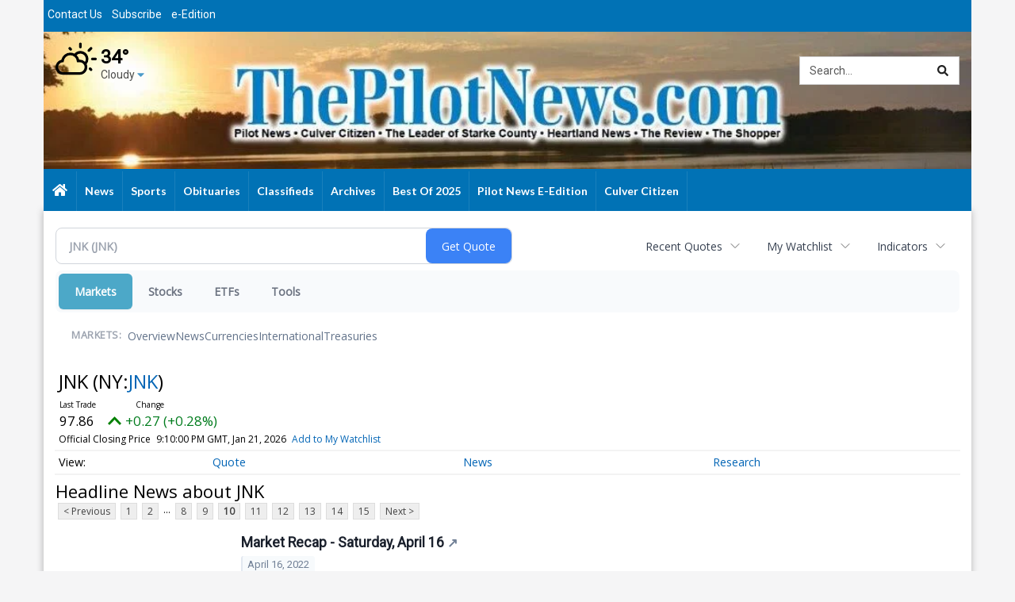

--- FILE ---
content_type: text/html; charset=utf-8
request_url: https://www.google.com/recaptcha/enterprise/anchor?ar=1&k=6LdF3BEhAAAAAEQUmLciJe0QwaHESwQFc2vwCWqh&co=aHR0cHM6Ly9idXNpbmVzcy50aGVwaWxvdG5ld3MuY29tOjQ0Mw..&hl=en&v=PoyoqOPhxBO7pBk68S4YbpHZ&size=invisible&anchor-ms=20000&execute-ms=30000&cb=777u5u1gszym
body_size: 48435
content:
<!DOCTYPE HTML><html dir="ltr" lang="en"><head><meta http-equiv="Content-Type" content="text/html; charset=UTF-8">
<meta http-equiv="X-UA-Compatible" content="IE=edge">
<title>reCAPTCHA</title>
<style type="text/css">
/* cyrillic-ext */
@font-face {
  font-family: 'Roboto';
  font-style: normal;
  font-weight: 400;
  font-stretch: 100%;
  src: url(//fonts.gstatic.com/s/roboto/v48/KFO7CnqEu92Fr1ME7kSn66aGLdTylUAMa3GUBHMdazTgWw.woff2) format('woff2');
  unicode-range: U+0460-052F, U+1C80-1C8A, U+20B4, U+2DE0-2DFF, U+A640-A69F, U+FE2E-FE2F;
}
/* cyrillic */
@font-face {
  font-family: 'Roboto';
  font-style: normal;
  font-weight: 400;
  font-stretch: 100%;
  src: url(//fonts.gstatic.com/s/roboto/v48/KFO7CnqEu92Fr1ME7kSn66aGLdTylUAMa3iUBHMdazTgWw.woff2) format('woff2');
  unicode-range: U+0301, U+0400-045F, U+0490-0491, U+04B0-04B1, U+2116;
}
/* greek-ext */
@font-face {
  font-family: 'Roboto';
  font-style: normal;
  font-weight: 400;
  font-stretch: 100%;
  src: url(//fonts.gstatic.com/s/roboto/v48/KFO7CnqEu92Fr1ME7kSn66aGLdTylUAMa3CUBHMdazTgWw.woff2) format('woff2');
  unicode-range: U+1F00-1FFF;
}
/* greek */
@font-face {
  font-family: 'Roboto';
  font-style: normal;
  font-weight: 400;
  font-stretch: 100%;
  src: url(//fonts.gstatic.com/s/roboto/v48/KFO7CnqEu92Fr1ME7kSn66aGLdTylUAMa3-UBHMdazTgWw.woff2) format('woff2');
  unicode-range: U+0370-0377, U+037A-037F, U+0384-038A, U+038C, U+038E-03A1, U+03A3-03FF;
}
/* math */
@font-face {
  font-family: 'Roboto';
  font-style: normal;
  font-weight: 400;
  font-stretch: 100%;
  src: url(//fonts.gstatic.com/s/roboto/v48/KFO7CnqEu92Fr1ME7kSn66aGLdTylUAMawCUBHMdazTgWw.woff2) format('woff2');
  unicode-range: U+0302-0303, U+0305, U+0307-0308, U+0310, U+0312, U+0315, U+031A, U+0326-0327, U+032C, U+032F-0330, U+0332-0333, U+0338, U+033A, U+0346, U+034D, U+0391-03A1, U+03A3-03A9, U+03B1-03C9, U+03D1, U+03D5-03D6, U+03F0-03F1, U+03F4-03F5, U+2016-2017, U+2034-2038, U+203C, U+2040, U+2043, U+2047, U+2050, U+2057, U+205F, U+2070-2071, U+2074-208E, U+2090-209C, U+20D0-20DC, U+20E1, U+20E5-20EF, U+2100-2112, U+2114-2115, U+2117-2121, U+2123-214F, U+2190, U+2192, U+2194-21AE, U+21B0-21E5, U+21F1-21F2, U+21F4-2211, U+2213-2214, U+2216-22FF, U+2308-230B, U+2310, U+2319, U+231C-2321, U+2336-237A, U+237C, U+2395, U+239B-23B7, U+23D0, U+23DC-23E1, U+2474-2475, U+25AF, U+25B3, U+25B7, U+25BD, U+25C1, U+25CA, U+25CC, U+25FB, U+266D-266F, U+27C0-27FF, U+2900-2AFF, U+2B0E-2B11, U+2B30-2B4C, U+2BFE, U+3030, U+FF5B, U+FF5D, U+1D400-1D7FF, U+1EE00-1EEFF;
}
/* symbols */
@font-face {
  font-family: 'Roboto';
  font-style: normal;
  font-weight: 400;
  font-stretch: 100%;
  src: url(//fonts.gstatic.com/s/roboto/v48/KFO7CnqEu92Fr1ME7kSn66aGLdTylUAMaxKUBHMdazTgWw.woff2) format('woff2');
  unicode-range: U+0001-000C, U+000E-001F, U+007F-009F, U+20DD-20E0, U+20E2-20E4, U+2150-218F, U+2190, U+2192, U+2194-2199, U+21AF, U+21E6-21F0, U+21F3, U+2218-2219, U+2299, U+22C4-22C6, U+2300-243F, U+2440-244A, U+2460-24FF, U+25A0-27BF, U+2800-28FF, U+2921-2922, U+2981, U+29BF, U+29EB, U+2B00-2BFF, U+4DC0-4DFF, U+FFF9-FFFB, U+10140-1018E, U+10190-1019C, U+101A0, U+101D0-101FD, U+102E0-102FB, U+10E60-10E7E, U+1D2C0-1D2D3, U+1D2E0-1D37F, U+1F000-1F0FF, U+1F100-1F1AD, U+1F1E6-1F1FF, U+1F30D-1F30F, U+1F315, U+1F31C, U+1F31E, U+1F320-1F32C, U+1F336, U+1F378, U+1F37D, U+1F382, U+1F393-1F39F, U+1F3A7-1F3A8, U+1F3AC-1F3AF, U+1F3C2, U+1F3C4-1F3C6, U+1F3CA-1F3CE, U+1F3D4-1F3E0, U+1F3ED, U+1F3F1-1F3F3, U+1F3F5-1F3F7, U+1F408, U+1F415, U+1F41F, U+1F426, U+1F43F, U+1F441-1F442, U+1F444, U+1F446-1F449, U+1F44C-1F44E, U+1F453, U+1F46A, U+1F47D, U+1F4A3, U+1F4B0, U+1F4B3, U+1F4B9, U+1F4BB, U+1F4BF, U+1F4C8-1F4CB, U+1F4D6, U+1F4DA, U+1F4DF, U+1F4E3-1F4E6, U+1F4EA-1F4ED, U+1F4F7, U+1F4F9-1F4FB, U+1F4FD-1F4FE, U+1F503, U+1F507-1F50B, U+1F50D, U+1F512-1F513, U+1F53E-1F54A, U+1F54F-1F5FA, U+1F610, U+1F650-1F67F, U+1F687, U+1F68D, U+1F691, U+1F694, U+1F698, U+1F6AD, U+1F6B2, U+1F6B9-1F6BA, U+1F6BC, U+1F6C6-1F6CF, U+1F6D3-1F6D7, U+1F6E0-1F6EA, U+1F6F0-1F6F3, U+1F6F7-1F6FC, U+1F700-1F7FF, U+1F800-1F80B, U+1F810-1F847, U+1F850-1F859, U+1F860-1F887, U+1F890-1F8AD, U+1F8B0-1F8BB, U+1F8C0-1F8C1, U+1F900-1F90B, U+1F93B, U+1F946, U+1F984, U+1F996, U+1F9E9, U+1FA00-1FA6F, U+1FA70-1FA7C, U+1FA80-1FA89, U+1FA8F-1FAC6, U+1FACE-1FADC, U+1FADF-1FAE9, U+1FAF0-1FAF8, U+1FB00-1FBFF;
}
/* vietnamese */
@font-face {
  font-family: 'Roboto';
  font-style: normal;
  font-weight: 400;
  font-stretch: 100%;
  src: url(//fonts.gstatic.com/s/roboto/v48/KFO7CnqEu92Fr1ME7kSn66aGLdTylUAMa3OUBHMdazTgWw.woff2) format('woff2');
  unicode-range: U+0102-0103, U+0110-0111, U+0128-0129, U+0168-0169, U+01A0-01A1, U+01AF-01B0, U+0300-0301, U+0303-0304, U+0308-0309, U+0323, U+0329, U+1EA0-1EF9, U+20AB;
}
/* latin-ext */
@font-face {
  font-family: 'Roboto';
  font-style: normal;
  font-weight: 400;
  font-stretch: 100%;
  src: url(//fonts.gstatic.com/s/roboto/v48/KFO7CnqEu92Fr1ME7kSn66aGLdTylUAMa3KUBHMdazTgWw.woff2) format('woff2');
  unicode-range: U+0100-02BA, U+02BD-02C5, U+02C7-02CC, U+02CE-02D7, U+02DD-02FF, U+0304, U+0308, U+0329, U+1D00-1DBF, U+1E00-1E9F, U+1EF2-1EFF, U+2020, U+20A0-20AB, U+20AD-20C0, U+2113, U+2C60-2C7F, U+A720-A7FF;
}
/* latin */
@font-face {
  font-family: 'Roboto';
  font-style: normal;
  font-weight: 400;
  font-stretch: 100%;
  src: url(//fonts.gstatic.com/s/roboto/v48/KFO7CnqEu92Fr1ME7kSn66aGLdTylUAMa3yUBHMdazQ.woff2) format('woff2');
  unicode-range: U+0000-00FF, U+0131, U+0152-0153, U+02BB-02BC, U+02C6, U+02DA, U+02DC, U+0304, U+0308, U+0329, U+2000-206F, U+20AC, U+2122, U+2191, U+2193, U+2212, U+2215, U+FEFF, U+FFFD;
}
/* cyrillic-ext */
@font-face {
  font-family: 'Roboto';
  font-style: normal;
  font-weight: 500;
  font-stretch: 100%;
  src: url(//fonts.gstatic.com/s/roboto/v48/KFO7CnqEu92Fr1ME7kSn66aGLdTylUAMa3GUBHMdazTgWw.woff2) format('woff2');
  unicode-range: U+0460-052F, U+1C80-1C8A, U+20B4, U+2DE0-2DFF, U+A640-A69F, U+FE2E-FE2F;
}
/* cyrillic */
@font-face {
  font-family: 'Roboto';
  font-style: normal;
  font-weight: 500;
  font-stretch: 100%;
  src: url(//fonts.gstatic.com/s/roboto/v48/KFO7CnqEu92Fr1ME7kSn66aGLdTylUAMa3iUBHMdazTgWw.woff2) format('woff2');
  unicode-range: U+0301, U+0400-045F, U+0490-0491, U+04B0-04B1, U+2116;
}
/* greek-ext */
@font-face {
  font-family: 'Roboto';
  font-style: normal;
  font-weight: 500;
  font-stretch: 100%;
  src: url(//fonts.gstatic.com/s/roboto/v48/KFO7CnqEu92Fr1ME7kSn66aGLdTylUAMa3CUBHMdazTgWw.woff2) format('woff2');
  unicode-range: U+1F00-1FFF;
}
/* greek */
@font-face {
  font-family: 'Roboto';
  font-style: normal;
  font-weight: 500;
  font-stretch: 100%;
  src: url(//fonts.gstatic.com/s/roboto/v48/KFO7CnqEu92Fr1ME7kSn66aGLdTylUAMa3-UBHMdazTgWw.woff2) format('woff2');
  unicode-range: U+0370-0377, U+037A-037F, U+0384-038A, U+038C, U+038E-03A1, U+03A3-03FF;
}
/* math */
@font-face {
  font-family: 'Roboto';
  font-style: normal;
  font-weight: 500;
  font-stretch: 100%;
  src: url(//fonts.gstatic.com/s/roboto/v48/KFO7CnqEu92Fr1ME7kSn66aGLdTylUAMawCUBHMdazTgWw.woff2) format('woff2');
  unicode-range: U+0302-0303, U+0305, U+0307-0308, U+0310, U+0312, U+0315, U+031A, U+0326-0327, U+032C, U+032F-0330, U+0332-0333, U+0338, U+033A, U+0346, U+034D, U+0391-03A1, U+03A3-03A9, U+03B1-03C9, U+03D1, U+03D5-03D6, U+03F0-03F1, U+03F4-03F5, U+2016-2017, U+2034-2038, U+203C, U+2040, U+2043, U+2047, U+2050, U+2057, U+205F, U+2070-2071, U+2074-208E, U+2090-209C, U+20D0-20DC, U+20E1, U+20E5-20EF, U+2100-2112, U+2114-2115, U+2117-2121, U+2123-214F, U+2190, U+2192, U+2194-21AE, U+21B0-21E5, U+21F1-21F2, U+21F4-2211, U+2213-2214, U+2216-22FF, U+2308-230B, U+2310, U+2319, U+231C-2321, U+2336-237A, U+237C, U+2395, U+239B-23B7, U+23D0, U+23DC-23E1, U+2474-2475, U+25AF, U+25B3, U+25B7, U+25BD, U+25C1, U+25CA, U+25CC, U+25FB, U+266D-266F, U+27C0-27FF, U+2900-2AFF, U+2B0E-2B11, U+2B30-2B4C, U+2BFE, U+3030, U+FF5B, U+FF5D, U+1D400-1D7FF, U+1EE00-1EEFF;
}
/* symbols */
@font-face {
  font-family: 'Roboto';
  font-style: normal;
  font-weight: 500;
  font-stretch: 100%;
  src: url(//fonts.gstatic.com/s/roboto/v48/KFO7CnqEu92Fr1ME7kSn66aGLdTylUAMaxKUBHMdazTgWw.woff2) format('woff2');
  unicode-range: U+0001-000C, U+000E-001F, U+007F-009F, U+20DD-20E0, U+20E2-20E4, U+2150-218F, U+2190, U+2192, U+2194-2199, U+21AF, U+21E6-21F0, U+21F3, U+2218-2219, U+2299, U+22C4-22C6, U+2300-243F, U+2440-244A, U+2460-24FF, U+25A0-27BF, U+2800-28FF, U+2921-2922, U+2981, U+29BF, U+29EB, U+2B00-2BFF, U+4DC0-4DFF, U+FFF9-FFFB, U+10140-1018E, U+10190-1019C, U+101A0, U+101D0-101FD, U+102E0-102FB, U+10E60-10E7E, U+1D2C0-1D2D3, U+1D2E0-1D37F, U+1F000-1F0FF, U+1F100-1F1AD, U+1F1E6-1F1FF, U+1F30D-1F30F, U+1F315, U+1F31C, U+1F31E, U+1F320-1F32C, U+1F336, U+1F378, U+1F37D, U+1F382, U+1F393-1F39F, U+1F3A7-1F3A8, U+1F3AC-1F3AF, U+1F3C2, U+1F3C4-1F3C6, U+1F3CA-1F3CE, U+1F3D4-1F3E0, U+1F3ED, U+1F3F1-1F3F3, U+1F3F5-1F3F7, U+1F408, U+1F415, U+1F41F, U+1F426, U+1F43F, U+1F441-1F442, U+1F444, U+1F446-1F449, U+1F44C-1F44E, U+1F453, U+1F46A, U+1F47D, U+1F4A3, U+1F4B0, U+1F4B3, U+1F4B9, U+1F4BB, U+1F4BF, U+1F4C8-1F4CB, U+1F4D6, U+1F4DA, U+1F4DF, U+1F4E3-1F4E6, U+1F4EA-1F4ED, U+1F4F7, U+1F4F9-1F4FB, U+1F4FD-1F4FE, U+1F503, U+1F507-1F50B, U+1F50D, U+1F512-1F513, U+1F53E-1F54A, U+1F54F-1F5FA, U+1F610, U+1F650-1F67F, U+1F687, U+1F68D, U+1F691, U+1F694, U+1F698, U+1F6AD, U+1F6B2, U+1F6B9-1F6BA, U+1F6BC, U+1F6C6-1F6CF, U+1F6D3-1F6D7, U+1F6E0-1F6EA, U+1F6F0-1F6F3, U+1F6F7-1F6FC, U+1F700-1F7FF, U+1F800-1F80B, U+1F810-1F847, U+1F850-1F859, U+1F860-1F887, U+1F890-1F8AD, U+1F8B0-1F8BB, U+1F8C0-1F8C1, U+1F900-1F90B, U+1F93B, U+1F946, U+1F984, U+1F996, U+1F9E9, U+1FA00-1FA6F, U+1FA70-1FA7C, U+1FA80-1FA89, U+1FA8F-1FAC6, U+1FACE-1FADC, U+1FADF-1FAE9, U+1FAF0-1FAF8, U+1FB00-1FBFF;
}
/* vietnamese */
@font-face {
  font-family: 'Roboto';
  font-style: normal;
  font-weight: 500;
  font-stretch: 100%;
  src: url(//fonts.gstatic.com/s/roboto/v48/KFO7CnqEu92Fr1ME7kSn66aGLdTylUAMa3OUBHMdazTgWw.woff2) format('woff2');
  unicode-range: U+0102-0103, U+0110-0111, U+0128-0129, U+0168-0169, U+01A0-01A1, U+01AF-01B0, U+0300-0301, U+0303-0304, U+0308-0309, U+0323, U+0329, U+1EA0-1EF9, U+20AB;
}
/* latin-ext */
@font-face {
  font-family: 'Roboto';
  font-style: normal;
  font-weight: 500;
  font-stretch: 100%;
  src: url(//fonts.gstatic.com/s/roboto/v48/KFO7CnqEu92Fr1ME7kSn66aGLdTylUAMa3KUBHMdazTgWw.woff2) format('woff2');
  unicode-range: U+0100-02BA, U+02BD-02C5, U+02C7-02CC, U+02CE-02D7, U+02DD-02FF, U+0304, U+0308, U+0329, U+1D00-1DBF, U+1E00-1E9F, U+1EF2-1EFF, U+2020, U+20A0-20AB, U+20AD-20C0, U+2113, U+2C60-2C7F, U+A720-A7FF;
}
/* latin */
@font-face {
  font-family: 'Roboto';
  font-style: normal;
  font-weight: 500;
  font-stretch: 100%;
  src: url(//fonts.gstatic.com/s/roboto/v48/KFO7CnqEu92Fr1ME7kSn66aGLdTylUAMa3yUBHMdazQ.woff2) format('woff2');
  unicode-range: U+0000-00FF, U+0131, U+0152-0153, U+02BB-02BC, U+02C6, U+02DA, U+02DC, U+0304, U+0308, U+0329, U+2000-206F, U+20AC, U+2122, U+2191, U+2193, U+2212, U+2215, U+FEFF, U+FFFD;
}
/* cyrillic-ext */
@font-face {
  font-family: 'Roboto';
  font-style: normal;
  font-weight: 900;
  font-stretch: 100%;
  src: url(//fonts.gstatic.com/s/roboto/v48/KFO7CnqEu92Fr1ME7kSn66aGLdTylUAMa3GUBHMdazTgWw.woff2) format('woff2');
  unicode-range: U+0460-052F, U+1C80-1C8A, U+20B4, U+2DE0-2DFF, U+A640-A69F, U+FE2E-FE2F;
}
/* cyrillic */
@font-face {
  font-family: 'Roboto';
  font-style: normal;
  font-weight: 900;
  font-stretch: 100%;
  src: url(//fonts.gstatic.com/s/roboto/v48/KFO7CnqEu92Fr1ME7kSn66aGLdTylUAMa3iUBHMdazTgWw.woff2) format('woff2');
  unicode-range: U+0301, U+0400-045F, U+0490-0491, U+04B0-04B1, U+2116;
}
/* greek-ext */
@font-face {
  font-family: 'Roboto';
  font-style: normal;
  font-weight: 900;
  font-stretch: 100%;
  src: url(//fonts.gstatic.com/s/roboto/v48/KFO7CnqEu92Fr1ME7kSn66aGLdTylUAMa3CUBHMdazTgWw.woff2) format('woff2');
  unicode-range: U+1F00-1FFF;
}
/* greek */
@font-face {
  font-family: 'Roboto';
  font-style: normal;
  font-weight: 900;
  font-stretch: 100%;
  src: url(//fonts.gstatic.com/s/roboto/v48/KFO7CnqEu92Fr1ME7kSn66aGLdTylUAMa3-UBHMdazTgWw.woff2) format('woff2');
  unicode-range: U+0370-0377, U+037A-037F, U+0384-038A, U+038C, U+038E-03A1, U+03A3-03FF;
}
/* math */
@font-face {
  font-family: 'Roboto';
  font-style: normal;
  font-weight: 900;
  font-stretch: 100%;
  src: url(//fonts.gstatic.com/s/roboto/v48/KFO7CnqEu92Fr1ME7kSn66aGLdTylUAMawCUBHMdazTgWw.woff2) format('woff2');
  unicode-range: U+0302-0303, U+0305, U+0307-0308, U+0310, U+0312, U+0315, U+031A, U+0326-0327, U+032C, U+032F-0330, U+0332-0333, U+0338, U+033A, U+0346, U+034D, U+0391-03A1, U+03A3-03A9, U+03B1-03C9, U+03D1, U+03D5-03D6, U+03F0-03F1, U+03F4-03F5, U+2016-2017, U+2034-2038, U+203C, U+2040, U+2043, U+2047, U+2050, U+2057, U+205F, U+2070-2071, U+2074-208E, U+2090-209C, U+20D0-20DC, U+20E1, U+20E5-20EF, U+2100-2112, U+2114-2115, U+2117-2121, U+2123-214F, U+2190, U+2192, U+2194-21AE, U+21B0-21E5, U+21F1-21F2, U+21F4-2211, U+2213-2214, U+2216-22FF, U+2308-230B, U+2310, U+2319, U+231C-2321, U+2336-237A, U+237C, U+2395, U+239B-23B7, U+23D0, U+23DC-23E1, U+2474-2475, U+25AF, U+25B3, U+25B7, U+25BD, U+25C1, U+25CA, U+25CC, U+25FB, U+266D-266F, U+27C0-27FF, U+2900-2AFF, U+2B0E-2B11, U+2B30-2B4C, U+2BFE, U+3030, U+FF5B, U+FF5D, U+1D400-1D7FF, U+1EE00-1EEFF;
}
/* symbols */
@font-face {
  font-family: 'Roboto';
  font-style: normal;
  font-weight: 900;
  font-stretch: 100%;
  src: url(//fonts.gstatic.com/s/roboto/v48/KFO7CnqEu92Fr1ME7kSn66aGLdTylUAMaxKUBHMdazTgWw.woff2) format('woff2');
  unicode-range: U+0001-000C, U+000E-001F, U+007F-009F, U+20DD-20E0, U+20E2-20E4, U+2150-218F, U+2190, U+2192, U+2194-2199, U+21AF, U+21E6-21F0, U+21F3, U+2218-2219, U+2299, U+22C4-22C6, U+2300-243F, U+2440-244A, U+2460-24FF, U+25A0-27BF, U+2800-28FF, U+2921-2922, U+2981, U+29BF, U+29EB, U+2B00-2BFF, U+4DC0-4DFF, U+FFF9-FFFB, U+10140-1018E, U+10190-1019C, U+101A0, U+101D0-101FD, U+102E0-102FB, U+10E60-10E7E, U+1D2C0-1D2D3, U+1D2E0-1D37F, U+1F000-1F0FF, U+1F100-1F1AD, U+1F1E6-1F1FF, U+1F30D-1F30F, U+1F315, U+1F31C, U+1F31E, U+1F320-1F32C, U+1F336, U+1F378, U+1F37D, U+1F382, U+1F393-1F39F, U+1F3A7-1F3A8, U+1F3AC-1F3AF, U+1F3C2, U+1F3C4-1F3C6, U+1F3CA-1F3CE, U+1F3D4-1F3E0, U+1F3ED, U+1F3F1-1F3F3, U+1F3F5-1F3F7, U+1F408, U+1F415, U+1F41F, U+1F426, U+1F43F, U+1F441-1F442, U+1F444, U+1F446-1F449, U+1F44C-1F44E, U+1F453, U+1F46A, U+1F47D, U+1F4A3, U+1F4B0, U+1F4B3, U+1F4B9, U+1F4BB, U+1F4BF, U+1F4C8-1F4CB, U+1F4D6, U+1F4DA, U+1F4DF, U+1F4E3-1F4E6, U+1F4EA-1F4ED, U+1F4F7, U+1F4F9-1F4FB, U+1F4FD-1F4FE, U+1F503, U+1F507-1F50B, U+1F50D, U+1F512-1F513, U+1F53E-1F54A, U+1F54F-1F5FA, U+1F610, U+1F650-1F67F, U+1F687, U+1F68D, U+1F691, U+1F694, U+1F698, U+1F6AD, U+1F6B2, U+1F6B9-1F6BA, U+1F6BC, U+1F6C6-1F6CF, U+1F6D3-1F6D7, U+1F6E0-1F6EA, U+1F6F0-1F6F3, U+1F6F7-1F6FC, U+1F700-1F7FF, U+1F800-1F80B, U+1F810-1F847, U+1F850-1F859, U+1F860-1F887, U+1F890-1F8AD, U+1F8B0-1F8BB, U+1F8C0-1F8C1, U+1F900-1F90B, U+1F93B, U+1F946, U+1F984, U+1F996, U+1F9E9, U+1FA00-1FA6F, U+1FA70-1FA7C, U+1FA80-1FA89, U+1FA8F-1FAC6, U+1FACE-1FADC, U+1FADF-1FAE9, U+1FAF0-1FAF8, U+1FB00-1FBFF;
}
/* vietnamese */
@font-face {
  font-family: 'Roboto';
  font-style: normal;
  font-weight: 900;
  font-stretch: 100%;
  src: url(//fonts.gstatic.com/s/roboto/v48/KFO7CnqEu92Fr1ME7kSn66aGLdTylUAMa3OUBHMdazTgWw.woff2) format('woff2');
  unicode-range: U+0102-0103, U+0110-0111, U+0128-0129, U+0168-0169, U+01A0-01A1, U+01AF-01B0, U+0300-0301, U+0303-0304, U+0308-0309, U+0323, U+0329, U+1EA0-1EF9, U+20AB;
}
/* latin-ext */
@font-face {
  font-family: 'Roboto';
  font-style: normal;
  font-weight: 900;
  font-stretch: 100%;
  src: url(//fonts.gstatic.com/s/roboto/v48/KFO7CnqEu92Fr1ME7kSn66aGLdTylUAMa3KUBHMdazTgWw.woff2) format('woff2');
  unicode-range: U+0100-02BA, U+02BD-02C5, U+02C7-02CC, U+02CE-02D7, U+02DD-02FF, U+0304, U+0308, U+0329, U+1D00-1DBF, U+1E00-1E9F, U+1EF2-1EFF, U+2020, U+20A0-20AB, U+20AD-20C0, U+2113, U+2C60-2C7F, U+A720-A7FF;
}
/* latin */
@font-face {
  font-family: 'Roboto';
  font-style: normal;
  font-weight: 900;
  font-stretch: 100%;
  src: url(//fonts.gstatic.com/s/roboto/v48/KFO7CnqEu92Fr1ME7kSn66aGLdTylUAMa3yUBHMdazQ.woff2) format('woff2');
  unicode-range: U+0000-00FF, U+0131, U+0152-0153, U+02BB-02BC, U+02C6, U+02DA, U+02DC, U+0304, U+0308, U+0329, U+2000-206F, U+20AC, U+2122, U+2191, U+2193, U+2212, U+2215, U+FEFF, U+FFFD;
}

</style>
<link rel="stylesheet" type="text/css" href="https://www.gstatic.com/recaptcha/releases/PoyoqOPhxBO7pBk68S4YbpHZ/styles__ltr.css">
<script nonce="oysSdmHHzHeFB6iOSC-LDQ" type="text/javascript">window['__recaptcha_api'] = 'https://www.google.com/recaptcha/enterprise/';</script>
<script type="text/javascript" src="https://www.gstatic.com/recaptcha/releases/PoyoqOPhxBO7pBk68S4YbpHZ/recaptcha__en.js" nonce="oysSdmHHzHeFB6iOSC-LDQ">
      
    </script></head>
<body><div id="rc-anchor-alert" class="rc-anchor-alert"></div>
<input type="hidden" id="recaptcha-token" value="[base64]">
<script type="text/javascript" nonce="oysSdmHHzHeFB6iOSC-LDQ">
      recaptcha.anchor.Main.init("[\x22ainput\x22,[\x22bgdata\x22,\x22\x22,\[base64]/[base64]/[base64]/[base64]/[base64]/UltsKytdPUU6KEU8MjA0OD9SW2wrK109RT4+NnwxOTI6KChFJjY0NTEyKT09NTUyOTYmJk0rMTxjLmxlbmd0aCYmKGMuY2hhckNvZGVBdChNKzEpJjY0NTEyKT09NTYzMjA/[base64]/[base64]/[base64]/[base64]/[base64]/[base64]/[base64]\x22,\[base64]\\u003d\x22,\x22wq/DgXLDnVbDoD/DmcK1PHPDpTPCuTTDuyxbwq14wrZowqDDmAcJwrjCsUNBw6vDtTTCnVfClCrDgMKCw4w/w4zDssKHKxLCvnrDuQlaAnPDpsOBwrjCm8OUB8KNw4cpwobDiQETw4HCtEB3fMKGw4vCvMK6FMKkwowuwozDocOLWMKVwrvCsi/Cl8OiP2ZOOiFtw47ClDHCksK+wodcw53ChMKawpfCp8K4w6gROi4bwqgWwrJ7FhoEYcKWM1jCkRdJWsOSwowJw6Rmwq/[base64]/Duw/[base64]/w7Bcw5jDvcKBwq3DvRnCpDbCulXCn8KZw67DlwfCh8OQwoXDjsKaLlQGw6RLw65fYcOtUxLDhcKvUDXDpsOaOXDClz/DnMKvCMOuXEQHwqXCpFo6w5IqwqEQwqnCnDLDlMKABMK/w4k0SiIfF8OPW8KlAHrCtHBCw5cEbERtw6zCucKjcEDCrlXCk8KAD0PDgMOtZitWA8KSw67CkiRTw7vDqsKbw47ClVE1W8OUSw0TVgMZw7IVR0ZTY8KWw59GGHZ+XHHDm8K9w7/CtMKmw7t0WSw+woDCqR7ChhXDjcOFwrw3G8OrAXpQw6lAMMKvwrw+FsOHw6k+wr3DgULCgsOWG8OMT8KXPsKMYcKTYMOWwqw+FDbDk3rDkAYSwpZLwrYnLW8QDMKLNMOfCcOAVcOydsOGwo7CpU/Ct8KcwqMMXMOqHsKLwpAGOsKLSsOUwqPDqRMzwo8AQQHDjcKQacOwAsO9wqBSw7/Ct8O1NzJed8KjLcObdsKoFhB0DsKxw7bCjy/DoMO8wrtxK8KhNVM0dMOGwq/[base64]/CrlEzwprDsTUlDgzDjVZew7LDoUzCqcKKwr44eMKewoZuNCbDhSDDgEIEacKLw6MGa8OBVz0+ChxAUQjCkmRuK8O1LcKowog7OC08woUKwrrCjShxIMO2XcKSLS/[base64]/[base64]/Di2ZqwqhzR8KUEMOwOcKywoA9MH5Lw5/DtsKKLsKew7HCg8OISXV8WcKew7fCvMKdw5nCisKGOmLCscO7w5rCgW3DoQfDrgU/UQvDucOiwqUvO8KTw6d2PcOpRMOkw5AVZUXCvCnChWzDmGLDuMO7CyXDjSwXw53DljbCo8OrD1hTw7bCl8OBw5oLw4RaLX5aXBdVLsK5w5xsw5w+w4/DkHFBw78Bw5hHwog/wpzCosKHIcO5HHxADsKBwohxG8Ogw5PDtcKpw7d5e8Ohw5l8ClxwbMOMQW/Ck8KewphAw5tcw7HDg8OnLMKRRmPDi8ObwrgaDMOqeA57EMOOZlIRYWxZScOESkrCk03Cj1wuVm7CvXBtwoFDwrB3wojCh8KrwqzCksKvYMKbNlfDnnnDiTcFDMKxVMKmbS8xw6zDoHBbfMKKwo54wrwuwpd1wr8RwqnDocOHM8KKX8OBMmcBw7I7w48/w6TCkn82GW3DllxkPEpaw79nKz8FwqBFayTDm8KoFSsaGXUww7LCkxJjVMKbw4Euw7fCncO0Eyhpw6LDlzlAw7Q5HWTCv0Jwa8Osw5h2w73CtcOMT8O7PgXDvjdQwqfCrsKJQ0Few4/ConUMw5bCvADDrMKMwq5TO8K3woxtbcOHCB/DjCNuwpYTw7MvwrfDkTzCjcKFe2bDowXCmgjDmAnDn3ABwr5mR2zCrT/[base64]/[base64]/[base64]/wqLClcO6RjfCvQfDj8OBw4rDsn3CssKEwqAGwqBHwrhkw5tjc8OAfU/CiMO3Y2JkNsKdw4YBY1EcwpAtw6jDjWtDecO9woA9w4deHMOjecKpwr/DssK7fH/Cly7CsXrDg8OqA8KtwplNSyXDsRzDucORw4XCjcKXw4XDrXvChMKRw5nCkcO7wqjCsMO+RcKHeBAZHRXCkMO3w4fDmDdIVDJdRsODIQIwwozDgRrDuMOhwofDpcOFwrjDvxHDpzgPwr/CrQvDilkBw7LClsKYW8KZw5rDscOGwp4Jw5t6w5LDjU8cw6J0w7J5fsKhwrzCtsOiE8KWwrLDlBfCs8KJworCg8O1Xm7CsMKTw706woNOw7Ynw4EGw4PDr0vDhcK1w7/DnMKFw67DrsONwq9LwpbDky/DvEYcw5fDgSrCmsOUKilZSCfDvl7CuFw/BCdLw4HCsMK1wo/DjMKlBcOHOhokwoZ4w5hVw7PDs8KawoNyNMOkYXcxMsK5w4IJw7AJTC5aw5MdcsO7w58pwr7ClcOow4I+wpnDoMOFZsOIbMKUZ8K6w4/[base64]/CijZkwrljwrTCu03DnDo9w6/DhB0qA0Z0IH1uQsKLw7cnwqoKd8OpwocHwodgXA3Cj8Knw5oYw717DsOFw4jDnyUJwojDuHrDo3J6ElYfw7EjbcKlJsKYw5UYw7EqMcKSw7zCt1PChSnDtMOHwp/CsMOPSCjDtQjCuCR3wo0Gw79CNRMcwq/DosKjEEJqWsOFw7p0KlMdwoBZPSfCsER5UMOZw40Bw6dCY8OEU8K9XD8pw5PDmSgPCU0VZcO9w7kxWsK9w7vCslcJwrHCrMOCwo5Fw7Rsw4rCgcK5wrnCkMOLODPDpsKYwqlIwqF/woZfwrY+Q8KvdsOKw6YNw4kAHi/CgH/CnsKKZMObZz0owrcmYMKudRHCj28+TsOtesO2TcKtPMKrw6TDj8KYw4zDkcKIf8OjN8KawpDCmlYRwp7DpRvDkcKTdk3CvHQEC8O/XcKYwr/CpzAUR8KuKMOdwrdBUMOnUR4veB/CiAVUwpfDhcK4w5JOwq8zFwtpJQXCuE3CpcKiwroBBVlFwrvCuAvCq1EaYyoGcsORw41KETNZBcOOwrbDo8OZUMKFw7h6Gk5ZD8O9w544GcK+wqnDgcOTGcKwfwVWwpPDpV/Do8OOJALCjMOJTUw2w6nDsSbCvkHDi1ZKwoVLwr0sw5dJwoLCtRrChCXDpR5/w5hjwrskw7fCncKNwozCkcKjBm3DmMOYfxo5w5Rswp5hwqxWw5YKMS5qw4/DlsOUw4LCksKbwrpOdVIuwoVdYVrCk8O4wq/DscK0wqwYwowgAFRRUihxRmFZw4ZtwrbCh8KBwqvCnwnDmsKvw4/DsFNYw7tOw6dxw7PDlgjDp8Kkw4PCoMOjw5jCn14wXcKODsK7w5xXYcK/wp7DlcORGMOZYcK1wp/[base64]/[base64]/ChBHCiRlZw4BQBCpWwoTCnmjCusOlw7HDpQvCjMOXU8OODMOrwpAZO2Zcw7xVwpphTRrDnyrChk3CgWzCqy7CisOoD8OGw5R1wpjDmBHClsKnwpVXw5LDuMOCFCFAUcOfbMKiwoUhw7Mhw6ImakDCkgHCi8OUZAXDvMOlb2UVw4h1ZMOqw7YTwow4cRUvwpvDqU/DkmDDu8KAOMKCMH7DomppAcKdwr/DnsODwovDnGtVCRjDq0zCqMOiw53DpDTCqTHCrMOYXnzDhH3Di1LDtR7Di1zDgMKiwqwERsOlfzfCnndqRhPCj8Kbw6kqwpwoS8OawqRUwrPClcOSw64VwpbDjcOfwrPCjEDCgB0gw77Dmw3CvA8AU2xtflUWwpNsS8OLwr5qwrxQwqLDqRXDiy1RHgdww43CgMO/PQYAwqbCpcKrwobCi8KUL2PDqsKEYHXCjAzChFbDusOow5/CoA1Xw60YFggLAsKzIzbDvUYrd1LDrsKqw5XDjsKydRfDksO5w7Z2F8KXw5/CpsOUw6PDscOqfMOewrxHw48YwrXCjsKLwr3DpsKZwrXDpsKAworChEtLJyfCpMOeaMKxdWJJwpBiwpTDh8K1w5rDuW/ChMOZwrzChDVuEBAJJEnDokXDiMKHwp5Rw5FbUMKIwqnCmsKDw54yw4IEwpwFwq97w79hC8OiDcKIDMOIDcKlw5koTsOpUcOIw73DtizCksOfLHPCocOdw4pmwoJ5XEhWDgLDnzhowqnDvsKRfXsowpnClhzDsSZPS8KKWHFQYzk+NsKpdU86P8OEcsOrelnDncO9U3/DmsKfwp9PP2nCosKnwrrDtRLDs0XDmEZUwr3CgMK1KcOId8KTfk/[base64]/Dk1AvwrTCqnzDmcK1ASQBw7dUccOWwqtMV8O/T8KlBcK6wp3CgMO6woAkAsOTw4ULJkbCpj5TZ3PCoAIWbsKNBMKxIAU/wotAwoPDr8OOXcKtw5HDk8OTbsOudsO0Q8K1wrHCimHDowUYaDoKwq7CpMK5BsKKw5TCucKJOXURVFtuO8OFRXPDmMOpD2fCnWkvVcKGwrXDvsOiw6FMWcK4JsK0wrA7w78TZBrCpMOHw7bCqMOodDwtwq0swprCucKBa8KuM8OwMsKOeMKKcGASwqZuaCc/IAjCuHpLw5PDr39rwqJUGyNtXcOABsKvwr8sCcOvOx8lwoY4b8Opw6YWacOsw5FIw68xGg7DmMO/[base64]/CkhpcwozCrsOXwr/CqRLCsXUfXMK3U8OGAsOOa8KTL2DCgBUhDyp0UWPDjDNywo3ClcOSb8KSw5ggbsOOA8KdLcKwDVBkZxJ5GxfCsmITwrZbw5/DoGIpaMKHwo7CpsOJA8KWwo9tL1RULMK6wp7Dhw/DsirCosOQS3VHwp8VwrpJecKxdS3Dl8OXw57Ch2/[base64]/Do2bCk8O0IsOCWQTCoEYzLcKYecKTw57CmgJpO8Omw43CscKpw5/CiWF5w51/NsO0w60ZBXzDkBBSOXNFw4BSw5AaacOcDBJwVsKfL2TDjGo7QMKcw58uw6XCl8OhcMKOw7LDvMKDwr9/MW7CvsK7wozCqTzCnnYVw5BLw4NNwqfDhi/Cs8K4LcKTw4hCDcKJRMO5wrJ6M8KBw6sBw5XCj8KvwqrCsHPCukJnLcOyw7EjMEzCs8KpEMKsdMKbUQk/BH3CjMO6exIubMOUb8OSw6JcPXDDinkXUwdywoRFw7EzQMKcIcOGw7DDpBDCh15Hb3TDpCTDpcK4H8KqRB0Fw4IRcSTDg0Fhwoc2wr3DqMKzLF/Cs0HDnMObSMKLd8OJw6MuQsO7LcK3a2fDkiofDcOBwp/CqwA9w6fDnMOSfsKXesKiFyxFw7Ujwr54wpZfMCY4ekzCnhfCkcOrLAwaw4jDrcOfwq/[base64]/Cn8KBw5JVwpZ2woFfXCbCthPDgmglbsKFTsKoTMKmwrfDvCdKw4h7WBrCtzYJw6QeLiDCm8KlwrrDuMODw4/Dpygew77CmcOTW8Orw4FPw4IJG8KFw5h/[base64]/DhjzDjlpJwpwwacOhZ8OVVTxKw53CmwLDiMODCWLDt2V7wqvDo8KrwrMGIsO7RljCisKXfm/Ct1lxWMOneMKrwozDnMKFOsKAK8OAB1FcwofCvsKowrbDjMKGGgbDrsOOw5xqL8ONwqPCtcKkwoUNBAPCvcKaF1IwVg/[base64]/[base64]/DvwpoCUnDsDDCt8OjSMOkLjkKaHbDu8OiwoXDtBrCgXwXworCpAfCsMKZw6/Dq8O0PcOww6XCscKPYgI6P8KYw4DDl29ww6nDjH/DtsKhBnXDh3FhfE83w4vCtXrCksKTwp/DkWxfwr4pwpFdwqwlI2fCn1TDmcKOw5rCqMKcTMKJH35ITibCmcK/ND/Dmn8IwqjClXZyw7Y2JFt5bQpTwr/DusKzLxM/w43CgmQYw48nwofDisOzPzDDncKSwo3ClFbDvzB3w6vCnMK6JMKZwpHCucO0w4pWwrYLC8OiC8KFDcOywoXCmMKOw4nDikrCuRrDqMOoCsKQw4bCt8OVD8Ovw7gjdjzCgB7Dm2pQwq7Cuy16wojDgMKWM8OfQ8KQbD/DrGvCicO7C8OVwpAswo7CqcKIwqrDnRU2P8OPDV3CmUnCkUfCpmXDhm1jwocVHMK/w7DCnsKww7RmXRTCoW1ZbFDDqsOuZsKvcwpFw4kgBMOhacOnw47CksKzKivDl8K9wqfDtTBHwp3Cp8OYNMOgW8OGEhzDtcOyScOFU1cawroXw6jCt8Orf8KdPsKHwpjDvAfClQ4Vw5rDhz/DrS9GwpfCpEogw6tUeEEsw6ENw4t2AAXDtQfCo8Kvw4bDoGfDsMKKNMOzDXZCT8KTP8OOw6XDsGTCv8KPI8KkPmHChMKrwozCs8KxAArDkcOvI8Kow6BEwqTDrMKew4bCh8OpES/CuGTDjsKKw6oAw5vCg8KnNG8NDlkVwrHDvEgdMSLCowA2wqjDg8K+wrE7BcOIw6d6w5Baw543FDbCgsKLw6l2M8KpwpwrXsK+wq9lwpjCoCJ5N8Kqwq/[base64]/[base64]/DnToGXMO4GFNwD8KZQ8KSLmbDtcKLPsOswo3DisKwEDxowqh5QxZQw7h3w4PDlsOww4zDhA/DrsKyw6BrTcOSVXPCgsOQU2ZxwqDChXjCj8KfGsKpCnZJPzbDmMOGwprDmHfCoiPDl8OBw6oJK8Osw6DCtR7Cjw80w752EMKUw4/CvMOuw7/DvMO5RC7Dg8OfPRDCgRlCPsKcw7MTAml0BWkQw6hEwqUeQDoXwpbDtMKobG/DqD5BV8KSTwfDucKHQMO3wr4zMHnDv8K3Q3LCisO5IGc4JMOdCMK9R8K9wpHCucKSw41PLsKXMsOGw6kQLELDlcKAaVvCtD0VwqIbw4Z/O1fCqXh6wqAsZCvCtjnCsMO/[base64]/CjzTCoQLDh8O5wqBMd8KDV8Kmwqg7DCHCh2XCr1A2wqB3MhTCv8O5w63DmxERBg8Hwohewrg8wqV0PynDlkfDokVHw7Z7w6obw6Aiw6bDslLDj8Knwo3DlsKDTRMFw7vDpwjDssKvwr3CgDvCoFAvV3x9w7LDsgzCrz1WNMKsesO/[base64]/DqsKzwqvCtsK6D8Ktw4dvAMKcwrLCjsO0GyjDiEjCuGtVwpLDrjrCtMK6HQFAIljCnMOdX8OiZi3CtBXCi8OgwrUwwqPClS3DtjZyw6rDgmzCmC/[base64]/[base64]/wpjCk8Ocf8OBwrNyflTDvV/CsMOHYMOLIEMrw7/[base64]/[base64]/a8KrwrI9w6/CgCvDoRbCp8KCwoHCtTBHZMK+OXxcGzTCh8KCwrEkw4fCtMKWfUzCgTNAIcOWw74Dw78fwpg5wr3DhcKDNQnDksKnwqjCq3HCp8KPfMOFwoRGw4PDoHbClsKVC8KbWwlIEcKewrrDoUBWY8K3ZMOOw7pDRsO3LCs+PsKvEcOaw4jDlDJDMk0/w7bDm8KdQlzCsMOXw7rDtRjCpmDDpCLCjRECwqzCjsKNw7PDjSs5C24Mwol4ecOQwo4MwqjDoh3DjgnDumFGUQfCgcKuw5DCo8OkdDPCnlLClGTDuwjCtsKxTMKMBsO3wq5iMsKDwopceMK2w6wTO8O0w6pAI29dXCDCtsOZMQbCj2PDh2TDmA/DnBNqJcKgOgw1w6HDiMK2w5NCwpVSNMOsfBvDgQzCrMKrw55rTXDDksOgwpZiX8OPwpXCtcKzbsOjw5bDghQcw4nDkENBCsOMwrvCocOVMcKlJMO8w7IgRsOew65ZIMK/wqbDrRzCjMKiIHzCvsK7eMOSMcKdw7rDo8ONYADCocO9wrbChcO3XsKcwpvDgcOsw5YuwpITSTsxw50CalMpVnrDmSLDscOIN8OFXMOTw5YUJsOgOcKPw6IiwrzCkcK0w5HDigLDtcOIaMKtSh1jSz/[base64]/CgQl/wrzDp8K+DsOXwqDDl8OiIyo9w7dnwpUXdsO2GcKvATQEe8OiUHkVw5wuFsOpw5LCpQ8QEsKlOcOrBsOEwq8uwqQDw5HDjsOSw5nCpjMIRGXDr8KHw64Aw4AEIQ/DkxvDnsO3CzfDpMKewrLDusK5w7HCsg8MRUsWw4VDwpHDlcKtwpJXCcOBwozDiyB7wobCnmPDnRPDqMKPw6YCwrc/ZkJmwoppMsOBw5gEPF7CpjfDu1pCw4Qcwo9bMRfDnCDDmMOOwpVcLcKBw6/Cl8Okf3syw7p4SDdmw5MyGMKKw6dkwq5cwrUzbsKgd8K2woRqDSUNLSrCqhp3cG/DnMOPUMK/YMOhGcOAKG4Owpwsdj7DmlfChcO8w7TDqsOCwrZVFgvDs8OkNAvCjCpkBAVlEsKnQ8KfWMKVwonCthLCgcKEw5XDtG9ADAIPwrvDlMKCJ8KqbsOiw6JkwrbCl8OXJ8Kzwqc4w5TCnxghDBRQw4TDrlQ0EMO3wr0pwp7DncOlMDBSJsOwOSzCql/DssOtKMKiOhzCr8O0wr/DkADCs8KRcF0Kw5ZqBzPDgHk5wppHPcKSwqI4DMO3exDCjHhowoAlw7DDu38rwrBUDcKcCVTClA3Cr1oKIGpwwqpswpLCuUF0wqJhw69hHwHCqcOPEMOnw47CnmoOSVxnETHDrcOcw5jDosKUwq52aMOkK01uwonCiCVgw5zCq8KLSi7DtsKWwpMZZHPCth0Rw5gzwp/ClHozVcORTkN2w7gsGcKAwqMkwoxGV8O8U8Oww7JfKAfDqH/DrcKPbcKkOMKQPsK5w6zCl8O4wrh6woDDq1xVwq7Dl1HCgTVGw5EscsOIIgfDncOCwqTDj8KsY8KpB8ONHGltwrVgwrwIUMOXw7nDhDbDuwwJIcOPGcK8wqvChsKXwqfCqMOEwrPCoMKdecOCAV0yJcK9cVnCksOlwqoXQQxPB3nDi8Orw4/DtxcewqtPw5dRUDjCk8Kww5rDmcK7w7xjDMOYw7XDinHDhMOwERoyw4fDrXA8QsO4w6sQw7FjDcKEZyQUTVJUw7liwp/DvjcIw5HCt8OFD2/DgMKrw5vDusKAwofCv8K2w5d/wplHw6LDpXJYwojDs1Mfw5/CicKuwrB7w4jCgQUQwr/ClWHCgsOQwoAXw5E3WMOuXSJBwp7CgTHCrGnDl3HDjl7DtcKjJQRowo9dwp7CtxPCt8Krw54Uwrg2EMO9wpPCiMOHwp/CoD93woLDq8OiTx8bwp/DrBdSb3luw5jClhIGHnfCtRDCnGnCm8OTwqjDiHDDin3DjcK5HVdWwqLDpMKRwovCgMKMIcK3wpQdeQzDmDkKwqbDrmwgU8ONSsK6T13CpMO/IMKiWcKNwppgwozCv1rCpMKoa8K/f8OPwrsiFsOKw4VxwrvDn8OmXWN7ccKNw7FNYsK5akDDvMO6wrpxe8Odw5vCrDDCqAkQwpAGwopnX8Koc8KAOyTDl3xZc8KuwrnDocKdw4vDlMKbw53DjQnCon3CpsKawrLCm8KNw5/ClzTDl8K5RMKCdlbDvMOYwo7Cq8Otw5/Cg8OGwrMzccK8wplmQSYiwrMJwoAcDcOgwqnDq0PDjcKZw5vClsOyNUVJwqs/[base64]/[base64]/Dp8KsUlTCr8O7FQrCn8OvGADCr289wrDCnjTDp1ALw6d9Z8K0M1x5wp3DmsKuw47Dq8K3w6DDqmFuLsKMw4jCvMKhHmJBw7LCtEtMw4HDo2tAw6/DncOGVkfDg3TDl8KEL1hUw6nCs8O0w7MywpbCm8KKw7Vbw5zCq8Kzf3tYaRxwKMO7w7TDrDs9w7sIG0/Do8O2IMOXAMO9UylTwpzDizNhwq/[base64]/DsMOawrHCkGnDv8KJX8K3XMK0F8KywpHDt8OWw53DohXCjwF4GXd0CXTChcO2HMOfPMOcfcOhwo48JT1lVWrCgwrCqlUPwp3DmX15W8KPwqDDgcO9wrdHw6BEwqrDgsKUwrzClMOtMMOJw5DDksOfwq8IbyrCssKmw6jCh8O2en3DkcOzwp/[base64]/[base64]/w5F8wqbCsGxvfyjCi8OCHQxGw43Cl8KxPThSwrPClUrCjFgwNR7Cqy4BOA7CujHChj5gOUHCk8O+w5jChQjCukUjBMK8w78/CMO8wqMzw5PChMKaO1JFwoLCoRzCsk/CjjLCiQ4qV8KPF8OLwrB7w7/[base64]/[base64]/w6/Co8KfRirDmwbDlgzDnFvChsKrNsOoMAHCisKaBcKEw6hjEiPCnEfDphjDtBMdwqnDrzk0wp3CksKtwpFywqV1K33DrsKtwps7BUMCdMO5wozDk8KaIMOyHcK9wr0tN8OLwpDDucKGFF5ZwpnCrmdjVBJiw4/CjsOQNMOPVwvCrH97wodQEhXCv8OUw71iVxlJJMOGwpUJeMKlIMKkw4d1w4Z5RCHDkHpZw5/[base64]/CksoWHoxw5nCr2t5S3gUMkLDn2zCsg4NJ3xXwoPCmEjCvyIcYm4JC0UWJ8Ouw7c9UlDClMKMwol0wpsQdcKcHsKPT0EUIMO8w59Ewq0Ow43Ck8OyQMOVNkrDmcOuCMOlwoLCsBx5w7TDqkDChRjCvcOIw4/CtsOIwo0Xw5UzByFBwpU9WA1+wrPDrsOwb8Kww7/[base64]/[base64]/wozDnMOEHnfDvcKNwqvCpD/[base64]/CjsKCwqB2wpwebMKsA0oMW8OIwrpSf8ObdcOVwpzCjcORwq/[base64]/DrMKuLsOUW3TDtmzDtsKKSCdtBQjDhcOybXTCscKDwozDnRXCozvDisODwrhoMWECF8O1L1NFwocXw7xoT8KBw75dTEXDlcOaw53DncKqecO9wqleRlbCrW7Cm8K+aMODw6XDl8KawpjDo8OQw6/[base64]/DhSzDpcKRwqvCjsOLwpNHw4hXD27CpWPCoTvDp1LDmQDDmsO/[base64]/CucKkWMKnwqlTw6HDhMOLMhnCncKQMMOfbjBzfcOfADLCiBwRw6bDgTXDlGTClCDDmj7CrmkRwrzDpBfDlcO8ZgQRLMKNwqlLw6c4w7fDgAMgw4VKB8KadmjCnMKRM8OPZmLCjD/DvAAzFyhQNMOCNsOhw6sfw58DPMOlwoLDkEwAI2XDt8KRwqdgCMOkMm/DssOswrjCm8K6wrBJwotMRHwaMVjCjRnCr2DDjyjCl8KhfsO7VcOTIEjDq8OmezfDgktNU3zDscKNKcOlwpoSKAkgTcKTUMK5wrdobcKew7rChVcBHB/CnjR5wog+wpbCo1fDoi1lw6ZJwqrCi1LCncKpVcKYwoLCki8KwpfDnEokQcKwaEwWwqlMwp4qw6ZAwolFQMODBsO1ecOmbcKxMMOzw43DnBHCoVrCrsKlwofDu8KoTGXDljI/wozCjMO4wpzCpcKlGBZGwoFkwrTDjXANWcODwoLCqgEQwo54wrEvVsOsw7zCsX9JRBZZI8K3eMO/wqATNMOBclDDpMKbPsOqMcOHwoEMT8OGWcKtw4VBUB3CugfDgBx9w7hlWE/[base64]/CjMOdw6XCmcKCTFBbR8OdSw/[base64]/CscKLWsOkwo3DjMKdQiXDr8KpLwXCo8KewrPChMOow7VpWMOBwotrJSPCjHfCtlfCq8KWYMKMB8KaZkJbw7jDtCt7wqXCkAJrXsOuw6g6KEIKwr/[base64]/CrcK0csOVWj4VXMO9OsO+wrjCsWQPTFMxw5RwwobDksKgw68hUcOfAsO2wrESw6DCq8KPwrt+N8KKTsOnJS/[base64]/DlsOJBcKmw4XDqGZDw6fDv8OhSFnDlMKsw47CmzAcDXpfw7JRAMK/eiHCnCbDjsKsAMK1H8Ovwq7DiFLCqMOGecOVwqDDpcKeMcO2w4ttw7fDvwRfb8KMwpJMJDHCgGbDkMOcwovDocO1w5N6wrLCgmxFE8OEw5Z7wo9Pw5Z0w5DCj8KZJcKKwrjDs8K7CTktazfCoFZzAsORwqBQLTYTJHfCt1/[base64]/CpQYFaRDCiT5PIsKOwofDnGNhVcOAcRd5JMOdLVgpwoPCvMOiCmTDgcKFwq3Cnj8tw4rDgMOtw6oJw5zDkcOBHcO/[base64]/Dh8K5TcOrw4fDsHkcwr9sw55IwptRw6XDr0/Dr23Cn1hRw6DCpcO2wofDmXDClsOQw5PDnHvCjzfCrD/Cl8OtZ2rDkzTDqMOMw4zCmcKcGsOwR8KtIMKZBMO+w6jCjcONw4/[base64]/EHAywq3Ci8O3TMKlwqFWw58jw4LCgsOFwpksw5bDinrCmcO8A8K6woRbFBcJexXDoy4MLUDDgRrCmV0awokxw5/CtDY+fcKGVMORAcK9w4/DkFInJk3Cp8ODwqMYw4A9wonCh8KUwrpadVt1HMOgQ8OVwo9iw7sdwqQKYsOxwq0Vw68Lwowjw6/CvsOLD8O/AwV0w7HCucKEKMOpOE7CtsOhw6fCscKawpEAYcKzw43CiDHDh8Ksw7nDoMOTR8O4wpXCnMO4HcKNwpfDtcOlfsOuwq5vV8KIwqLCi8O3QcOxVsOGBgvCtGIyw7wtwrDCi8KgRMK9w5PDrAtzw6XCt8OqwotRXWjCn8KLdcOrwo3Cun/[base64]/w5jDo8O9wrPCo8Oxw55Mw7zCisKUb8OTYsOcAjzDlk/CqMKIQC3DhcOXwozDq8OiJEwCakwOw7NQwptKw5ZRwotVCEXCgEXDuAbCtDsARMOTEQY9wq4rwp7DlR/CqMOrwqVDQsKmEAfDnQXCgcK9VE3CsETCtRptWMOcQGZ8Rk7CiMOEw48JwrQuVsO3w7/Cn2bDhcKHw5wEwo/CiVLCpD8sah/CqFALUsK+F8KBJcORecKwO8OGaWvDu8K6JMOHw5/DjcKkEMKtw7pPXH3CpC3DkCfCl8OCwq9ZNETCtBzCqmNaw4N2w6Zbw6d/bzVQwqwTb8OUw5ADwpxzAlnCgsOCw7DCm8OywqMfYzTDmRcvCMOgW8OVw6MNwq/CjcOUNMOfw4/CsXjDpw/CpGPCknPDhMOdImjDhQtJPiDCmMOwwpPDvsK1wrjCmMOCworDgzx2ZyBUw5XDvwheaFcGJnUJUsOcw7PCkkICwpPDuG5awoJ2F8KVNMKkw7bDpsOxUxbDgcKiD1I/woTDlsOIbzgbw4JhX8OfwrvDiMODw70dw4Z9w6fCucKZCcOrInsbMsOxw6AGwq/CssKtR8OIwqLDr27Dg8Kdd8KPY8KSw6B3w5PDqzd5w43DiMOUw6HDjEXCscOsZsKuGGBKOhEjeQQ/w5B2fsOSL8Opw43CrsO8w63DvCbDtMKbJFHCjX3CkMOTwphRNTcswqNjw750w5PCvMKLw4/[base64]/CjsOnw6toSMOaZC/DnMORNyvCkiA6ccOFOGXDhhAJDMKkFMOoa8OzXGMfaRMZw77DmF0Zw5UULMOnw67CkMOsw7VYw7xMwq/CgsOuGsOuw5NtWiLDoMO6IMOAwrcRw5Edw47Dq8OqwpoNwofDp8Kaw4BZw67Dv8K9wrrChMK/w79ZMwPDtsOiCsOTwoLDrmIwwoTDqV58w4gtw50dIsKVw60Fwqx3w7HClQhmwonCgsOsbXvCnB8fMD05w4lfK8KqBwQAw7BZw4nDqMOFC8KeRMK7SUPDnsKSRQ7CuMO0Ciw6HcO9w7XDuwLDr3g6NcKtVV7DkcKWUyQwQMOgw5/CuMO2FlZBwq7CigLCm8KxwpzCi8K+w7wFwqjCtDYHw7VfwqRUw5snZHHDssKdwoUbw6RiIEEQw6k/NsONw4LDlCBfZ8O7Z8KfEMKWw4/Dk8ORIcKQLMOpw6rCtifDvnHCgzrClMKYwq3CrcKnHnvDrHtCKMOJwqfColJcWCk+ZUBWf8KnwoEIMkMgOlA/w6w8woNQwpAoG8Oxw4E5BcKVwrw9wrLCncOYBHFSDQzDvXpcw5PCvsKgC0g0w79oJMOKw6TCo3vDg2YywoJTT8OcOsKufSrDiXTCicO8w4nDrcOGZ0Q/[base64]/DtSHDsE8Bwq7DlzJUw6tFwoXCoDTDi21TDHrCpsOeQ2fDh10Cw57DvRLClMOYXMKfLx5fw5LDtFPCmm1Gwr3CvcO7D8OULMOjwrnDp8O/[base64]/DmgjDpsKIw4hzflzCukcwa2/Cj8KQKWxYw5jDt8K5WlIzR8KrUTLDr8OXGDjDssKZw5dTFEthTMO0bMKbPgdJCgXDvHrCs3k1w6fClsOUwqVBVALCoFFdEcKRw5vCvy/DvUTCr8KvS8KBwrM0D8KxYlpvw4ByKMOPExU5wrvDt0QgZTxYw7bDphYhwpsiw54QYAMxUcKgw4t4w4N2DMKqw5YDa8KMAsKiPSXDr8OHV1NCw6HCi8OVcB5dAjPDssKww41kChAkw5QMwovDrcKgbMKgwr87w43DqmTDiMKrwpTDpMO+VMOPe8OGw5/[base64]/DugzDk8OrwqQ1IsKMwp3CrHsmwptQTMOdDxzDmnHDnVtPSSvCrcKaw5/[base64]/DqRPCjyLCtMOFT8ONZG3Co8K+wqPCgBQpw4hOwrYXbMKqwognUyvCuW4ADToIZMOZwrvCsRl0emI9wpLDtMKAAsOcwqzDiV/DsRvCssKRw5BZTCZZw7E+McKhLcOEw5fDqUVqW8KZwrVyQsO9woXDsRfDl1PChH8HcsO4wpc1wpMFwqN+aELDrsOvUXJxFsKfD0EpwqAtCl/[base64]/Dk8O2w5PCgmduw4rDicKBNQZ0ZMOkE8Ofw6LDnjXDkcOjwp7CtsOVRsOzQcK9MsOhw6/CkmbDuEZLwpPCpmRLODJswrYpaWs/[base64]/Co1jCv2/CrQjDicOWRcOmw47DgD3CjcKYYDXCijhKw4xkXMKYwo7Dt8O/IcOgw7DCjsOoCVXCgEfCoE7Csi7CtVoMw7BbGsOlTsKBwpcmf8Kbw67Cv8Kww4BICQnDvMKEOkh8dMKKX8OGfh3Cq1HDmcOZw6oPFFDCvg49wo48I8KwRX9dwqjCn8OwJ8K0wp/[base64]/DpcO4wrjDisOJAlNmWSDDmVx+wqPDuSJ7L8K/QcOyw5jDv8Olw6TDgcKhw6dqSMOvwoTDoMK3B8K3wp8dZsKEw7jDt8OzUsKOFj7CswTDlMOBw7JcPmkpfcOUw7LCqsKFwpR9w6JTw54ywp0hwpxIw4BMWMK1AgUMwqPCjMKfwoLCrMOFPxcRw4vDh8OIw7NADHnChMOuw6UNAMK8b1kILcKFBh9rw4oiacO3Ah9/c8Kbw4V/PcKsXRzCsnscwr19wpHDs8OOw5jCnijChcKVOMKMwq7Cr8K2dAHDq8K8wozCsTTDrXA/wozClRk7w5IVPAvCqsOEwoDDknLDknLCtsK0wpMew7IUw7M5wqgAwpvDgS01CcKVWsOvw6TCnghww7lMwqUrMcO+woXCkCnDhcKrOMO6LcKIwqjCj1/[base64]/DimBIwrDCqnRCAMKxQxHCisOCwqUow4N7wo4xw6HCusKvwrzDg2DDhU1Fw5NoVcOjZzrDvsO/G8O1CwTDqFwcw5XCv2zCicObw4bCmF5nOhjCosKMw6oyaMKFwqtmwp3DrhLDrRpcw6IxwqY6w7XCvnV0wrM/aMKGZVEZZ2HDrMK4RkfClcKiwrhTwq4qwq7CuMO/w6EzSsO1w6cOVybDhMK+w4Y7woIvX8O/wp8bA8K8wpvCjk3DunbCp8Ojwr1fX1UHw6V0ccKZZ3MpwowLHMKDwqrCoW5HasKCAcKWV8KmGMOWNTHDnHjDlcK2ZsKFIUBkw7B7IAXDjcKmwrA8cMKhK8Olw7zDvBrDoT/DhABkIsOeO8KowqHDknnClQYvdSrDrA8/w61vw61kwqzCjDfDn8OOJzvCi8OZwolEQ8KtwoLDtDXCkMKQwotWw6hGRMO9LMKYIMOgfMKJE8KiaVTCshXCi8Odw5jCugLDsAdiw7VWKgHDtcKNwqHCosO4ZGfCnS/DmsKPwrvDs2lhYcKuwrFVw5DCmwDDq8KQw6M+wqo/U0HDjhUuf2PDhsOyDcKkR8K/wr/[base64]/YTDCpSYNwqfCmUcXDMK4NcKWwpDDgwhhwoUtw4PCssKywp3CrxtIwppzw419wpnDtThAw5UXLTMJwpAQAcOQwqLDhXkLw6kWJ8OdwrfCqsOGwqHCglpdYHhYFiLCjcKTWD/DuD1MYMOaC8ODwpQ+w7zDh8OuQGtFQcKMX8OnRsOjw687wrPDtsOEMcKxM8Ocw69xeBh2w50qwpN1fyUhQ0rCtMKCWVTDssKWwrLCqlLDlsO/wpHDqjs8eSV4w6rDncOhCWcyw7NrCiQ+KBDDlgAEwqzCrMOMShY\\u003d\x22],null,[\x22conf\x22,null,\x226LdF3BEhAAAAAEQUmLciJe0QwaHESwQFc2vwCWqh\x22,0,null,null,null,1,[21,125,63,73,95,87,41,43,42,83,102,105,109,121],[1017145,188],0,null,null,null,null,0,1,0,null,700,1,null,0,\[base64]/76lBhnEnQkZnOKMAhnM8xEZ\x22,0,0,null,null,1,null,0,0,null,null,null,0],\x22https://business.thepilotnews.com:443\x22,null,[3,1,1],null,null,null,1,3600,[\x22https://www.google.com/intl/en/policies/privacy/\x22,\x22https://www.google.com/intl/en/policies/terms/\x22],\x22/C4W1ITaOjHvx/7B1Ysopirr16cXDSvpE6b2zvc7bvQ\\u003d\x22,1,0,null,1,1769037712406,0,0,[155,155],null,[217],\x22RC-IR9FIPej8G8u8g\x22,null,null,null,null,null,\x220dAFcWeA54H3RJULkUunCcFFt5clawRpmdUJ43I-GLwFMYP7ABLoUyRzy4HFiOu55auBGb1XCjNrab0fj41BrzZzUsKahRjKqIYQ\x22,1769120512268]");
    </script></body></html>